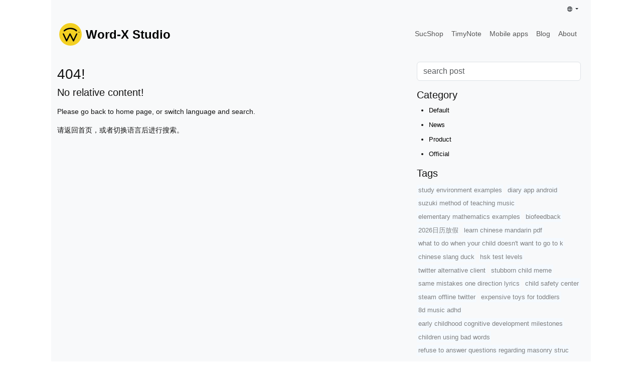

--- FILE ---
content_type: text/html; charset=UTF-8
request_url: https://www.word-x.com/education/391.html
body_size: 3325
content:
<!DOCTYPE html>
<html lang="en">
<head>
    <!-- Title -->
    <title>404-Word-X Studio</title>
    <!-- Meta -->
    <meta http-equiv="content-type" content="text/php; charset=utf-8"/>
    <meta name="author" content="Word-X Studio, Word-X Lab, Word X Lab, WordX Studio, X Lab,尚词,尚词工作室,尚词官网">
    <meta name="description" content="Founded in 2014, Word-X Studio is devoted to developing fun educational mobile apps for children. Additionally, we created TimyNote, a free and ultra-fast cross-platform notes application."/>
    <meta name="keywords" content="Word-X Lab, Word-X Studio, Word-X official site,Word-X.com,WordX Lab, WordX Studio,WX Lab, WX Studio, Word X Lab, Word X Studio, X Lab，尚词,尚词工作室,尚词官网"/>
    <meta http-equiv="X-UA-Compatible" content="IE=edge">
    <meta name="renderer" content="webkit">
    <meta name="viewport" content="width=device-width, initial-scale=1, maximum-scale=1"/>
    <!-- Favicon -->
    <link href="https://www.word-x.com/favicon.ico" rel="shortcut icon">
    <!-- Bootstrap Core CSS -->
    <link rel="stylesheet" href="https://www.word-x.com/assets/bootstrap/css/bootstrap.min.css">
    <script src="https://www.word-x.com/assets/js/jquery.min.js"></script>
    <script src="https://www.word-x.com/assets/bootstrap/js/bootstrap.bundle.min.js"></script>
    <script src="https://www.word-x.com/assets/bootstrap/js/popper.min.js"></script>

    <link rel="stylesheet" href="https://www.word-x.com/assets/bootstrap/css/bootstrap-icons.min.css">

    <link rel="stylesheet" href="https://www.word-x.com/themes/wx/assets/css/style.css">
    <link rel="stylesheet" href="https://www.word-x.com/themes/wx/assets/css/tinymce.content.css">
        
    <script>
        const baseUrl = 'https://www.word-x.com';
    </script>
</head>
<body>
<header class="container bg-light px-0">
        <div class="row pt-1 mx-0">
        <div class="col-sm-12">
            <div class="dropdown d-flex justify-content-end">
                <button type="button" class="btn btn-default dropdown-toggle" style="font-size: 10px"
                        data-toggle="dropdown"
                        id="language-switch" data-bs-toggle="dropdown" aria-expanded="false"><i class="bi bi-globe"></i>
                </button>
                <div class="dropdown-menu dropdown-menu-start" aria-labelledby="language-switch">
                                            <a class="dropdown-item my-1" style="font-size: 11px"
                           href="https://www.word-x.com/en/">English</a>
                                            <a class="dropdown-item my-1" style="font-size: 11px"
                           href="https://www.word-x.com/zh-cn/">简体中文</a>
                                    </div>
            </div>
        </div>
    </div>
    <nav class="navbar navbar-light navbar-expand-lg bg-light">
        <div class="container-fluid">
            <a class="navbar-brand ms-1 mb-2 pb-0 d-flex align-items-center" href="https://www.word-x.com/en/home" id="logo">
                <img src="https://www.word-x.com/assets/img/logo.svg" alt="Logo" width="45" height="45" class="d-inline-block">
                <b class="fs-4 ms-2">Word-X Studio</b>
            </a>
            <button class="navbar-toggler my-1 mx-2" type="button" data-bs-toggle="offcanvas"
                    data-bs-target="#menuCanvas" aria-controls="menuCanvas">
                <span class="navbar-toggler-icon"></span>
            </button>
            <div class="offcanvas offcanvas-end text-bg-light" tabindex="-1" id="menuCanvas"
                 aria-labelledby="menuCanvasLabel">
                <div class="offcanvas-header">
                    <button type="button" class="btn-close btn-close" data-bs-dismiss="offcanvas"
                            aria-label="Close"></button>
                </div>
                <div class="offcanvas-body">
                    <ul class="navbar-nav justify-content-end flex-grow-1 pe-2">
                                                    <li class="nav-item dropdown">
                                                                <a class="nav-link "
                                                                      href="http://sucshop.word-x.com"
                                   id="navbarDropdown">
                                    SucShop
                                </a>
                                                            </li>
                                                    <li class="nav-item dropdown">
                                                                <a class="nav-link "
                                                                      href="http://timynote.word-x.com"
                                   id="navbarDropdown">
                                    TimyNote
                                </a>
                                                            </li>
                                                    <li class="nav-item dropdown">
                                                                <a class="nav-link "
                                                                      href="http://www.word-x.com/en/page/apps.html"
                                   id="navbarDropdown">
                                    Mobile apps
                                </a>
                                                            </li>
                                                    <li class="nav-item dropdown">
                                                                <a class="nav-link "
                                                                      href="http://www.word-x.com/en/blog"
                                   id="navbarDropdown">
                                    Blog
                                </a>
                                                            </li>
                                                    <li class="nav-item dropdown">
                                                                <a class="nav-link "
                                                                      href="http://www.word-x.com/en/page/about.html"
                                   id="navbarDropdown">
                                    About
                                </a>
                                                            </li>
                                            </ul>
                </div>
            </div>
        </div>
    </nav>
</header>
<script>
    var _hmt = _hmt || [];
    (function () {
        var hm = document.createElement("script");
        hm.src = "https://hm.baidu.com/hm.js?137f9540279e6bfdcce6cfd63b2ebc53";
        var s = document.getElementsByTagName("script")[0];
        s.parentNode.insertBefore(hm, s);
    })();
</script>

<div class="container bg-light px-0">
    <div class="row py-3 mx-0 bg-light px-0">
        <div class="col-md-8">
            <h3 class="my-2">404!</h3>
            <h5 class="my-2">No relative content!</h5>
            <p class="mt-3">Please go back to home page, or switch language and search.</p>
            <p class="mt-3">请返回首页，或者切换语言后进行搜索。</p>
        </div>
        <div class="col-md-4">
            <form id="postSearch" class="d-flex mb-3" role="search" action="https://www.word-x.com/en/archive" method="post">
    <input class="form-control me-2" type="search" name="kwd" placeholder="search post" aria-label="Search">
</form>
    <h5>Category</h5>
    <ul class="ps-4">
                    <li class="mb-2">
                <a class="text-black" href="https://www.word-x.com/en/category/default">Default</a>
            </li>
                    <li class="mb-2">
                <a class="text-black" href="https://www.word-x.com/en/category/official-news">News</a>
            </li>
                    <li class="mb-2">
                <a class="text-black" href="https://www.word-x.com/en/category/product">Product</a>
            </li>
                    <li class="mb-2">
                <a class="text-black" href="https://www.word-x.com/en/category/official">Official</a>
            </li>
            </ul>
    <h5>Tags</h5>
            <a class="tagLink" href="https://www.word-x.com/en/tag/tag1740129445222">study environment examples</a>
            <a class="tagLink" href="https://www.word-x.com/en/tag/diary-app-android">diary app android</a>
            <a class="tagLink" href="https://www.word-x.com/en/tag/suzuki-method-of-teaching-music">suzuki method of teaching music</a>
            <a class="tagLink" href="https://www.word-x.com/en/tag/elementary-mathematics-examples">elementary mathematics examples</a>
            <a class="tagLink" href="https://www.word-x.com/en/tag/biofeedback">biofeedback</a>
            <a class="tagLink" href="https://www.word-x.com/en/tag/2026日历放假">2026日历放假</a>
            <a class="tagLink" href="https://www.word-x.com/en/tag/learn-chinese-mandarin-pdf">learn chinese mandarin pdf</a>
            <a class="tagLink" href="https://www.word-x.com/en/tag/what-to-do-when-your-child-doesn-t-want-to-go-to-kindergarten">what to do when your child doesn't want to go to k</a>
            <a class="tagLink" href="https://www.word-x.com/en/tag/chinese-slang-duck">chinese slang duck</a>
            <a class="tagLink" href="https://www.word-x.com/en/tag/hsk-test-levels">hsk test levels</a>
            <a class="tagLink" href="https://www.word-x.com/en/tag/twitter-alternative-client">twitter alternative client</a>
            <a class="tagLink" href="https://www.word-x.com/en/tag/stubborn-child-meme">stubborn child meme</a>
            <a class="tagLink" href="https://www.word-x.com/en/tag/same-mistakes-one-direction-lyrics">same mistakes one direction lyrics</a>
            <a class="tagLink" href="https://www.word-x.com/en/tag/tag1740128597968">child safety center</a>
            <a class="tagLink" href="https://www.word-x.com/en/tag/steam-offline-twitter">steam offline twitter</a>
            <a class="tagLink" href="https://www.word-x.com/en/tag/expensive-toys-for-toddlers">expensive toys for toddlers</a>
            <a class="tagLink" href="https://www.word-x.com/en/tag/8d-music-adhd">8d music adhd</a>
            <a class="tagLink" href="https://www.word-x.com/en/tag/early-childhood-cognitive-development-milestones">early childhood cognitive development milestones</a>
            <a class="tagLink" href="https://www.word-x.com/en/tag/children-using-bad-words">children using bad words</a>
            <a class="tagLink" href="https://www.word-x.com/en/tag/refuse-to-answer-questions-regarding-masonry-structure">refuse to answer questions regarding masonry struc</a>
    
<h5 class="mt-2">Archive</h5>
<form id="postFilterForm" action="https://www.word-x.com/en/archive" method="post">
    <input name="lang" value="en" style="display: none">
    <select class="form-select" name="ym" id="archiveByDate">
                                <option type="checkbox" value="2025-12"
                     >2025-12</option>
                                <option type="checkbox" value="2025-05"
                     >2025-05</option>
                                <option type="checkbox" value="2025-04"
                     >2025-04</option>
                                <option type="checkbox" value="2025-03"
                     >2025-03</option>
                                <option type="checkbox" value="2025-02"
                     >2025-02</option>
                                <option type="checkbox" value="2025-01"
                     >2025-01</option>
                                <option type="checkbox" value="2024-09"
                     >2024-09</option>
                                <option type="checkbox" value="2024-02"
                     >2024-02</option>
                                <option type="checkbox" value="2023-12"
                     >2023-12</option>
                                <option type="checkbox" value="2023-04"
                     >2023-04</option>
                                <option type="checkbox" value="2023-02"
                     >2023-02</option>
                                <option type="checkbox" value="2023-01"
                     >2023-01</option>
                                <option type="checkbox" value="2022-10"
                     >2022-10</option>
                                <option type="checkbox" value="2021-12"
                     >2021-12</option>
            </select>
    <input name="page" value="" hidden>
</form>

<script type="text/javascript">
    $(function () {
        $("#archiveByDate").change(function () {
            $("#postFilterForm").submit();
        });
    });
</script>
        </div>
    </div>
</div>

<footer class="container bg-dark text-center px-0 py-2">
    <div class="row mx-0">
        <div class="col-12">
            <p class="my-2">
                <a class="me-4 fs-4" href="https://github.com/word-x" target="_blank"><i
                            class="bi bi-github"></i></a>
                <a class="me-4 fs-4" href="mailto:ask@word-x.com"><i class="bi bi-envelope"></i></a>
                <a class="me-4 fs-4" href="https://twitter.com/word_x_lab"><i class="bi bi-twitter-x"></i></a>
                <a class="me-4 fs-4" href="https://www.youtube.com/channel/UCjJwjazqYk412ASYHBJ974Q"><i
                            class="bi bi-youtube"></i></a>
            </p>
            <p class="my-1 mt-3">Copyright©2026 <a href="https://www.word-x.com">Word-X Studio</a>.
                All rights reserved.</p>
        </div>
    </div>
</footer>
</body>
</html>


--- FILE ---
content_type: text/css
request_url: https://www.word-x.com/themes/wx/assets/css/style.css
body_size: 620
content:
/* General */
body {
    font-family: 'Helvetica Neue', Helvetica, Arial, sans-serif;
    color: #131313;
    word-wrap: break-word!important;
}

@media (min-width: 960px) {
    body {
        margin: auto 8%!important;
    }
}
p, li {
    font-size: 14px;
    margin-bottom: 0.4em!important;
}

h4 ul li {
    font-size: 13px;
}
a {
    text-decoration: none !important;;
}

li a {
    font-size: 13px;
}


.bgGradientText {
    font-size: 3.6rem;
    font-weight: 700;
    background-image:linear-gradient(80deg, #0014ff, #517fad, #dabf39);
    background-clip: text;
    -webkit-background-clip: text;
    color: transparent;
}



/*Post content*/
.postContent h1,.postContent h2,.postContent h3,.postContent h4,.postContent h5,.postContent h6{
    margin: 0.6em auto!important;
    font-weight: 500!important;
}
.postContent img{
    max-width:100%;
    height: auto;
    margin:0.6em auto;
}

.postContent a{
    text-decoration: underline!important;
}
blockquote{
    border-left: 4px solid #ccc !important;
}


/* Footer Menu */
footer *{
    color: white !important;
    font-size: 0.9em;
}

/*Tag cloud*/
.tagLink {
    color: grey;
    display: inline-block;
    background: #f5faff;
    margin: 0.2em 0.2em 0.2em 0;
    /*white-space: nowrap;*/
    padding: 0.1em 0.2em;
    font-size: 0.8em;
}

/*Category in sidebar*/
.sidebarMenuItem{
    list-style: none;
}
.sidebarMenuLink{
    background: #dc3545;
    padding: 0.1em 0.8em;
    border-radius: 1em;
}


/*QuillJS editor*/
.ql-align-center{
    text-align: center;
}


--- FILE ---
content_type: text/css
request_url: https://www.word-x.com/themes/wx/assets/css/tinymce.content.css
body_size: 268
content:
table {
    border-collapse: collapse
}

table:not([cellpadding]) td, table:not([cellpadding]) th {
    padding: .4rem
}

table[border]:not([border="0"]):not([style*=border-width]) td, table[border]:not([border="0"]):not([style*=border-width]) th {
    border-width: 1px
}

table[border]:not([border="0"]):not([style*=border-style]) td, table[border]:not([border="0"]):not([style*=border-style]) th {
    border-style: solid
}

table[border]:not([border="0"]):not([style*=border-color]) td, table[border]:not([border="0"]):not([style*=border-color]) th {
    border-color: #ccc
}

figure {
    display: table;
    margin: 1rem auto
}

figure figcaption {
    color: #999;
    display: block;
    margin-top: .25rem;
    text-align: center
}

hr {
    border-color: #ccc;
    border-style: solid;
    border-width: 1px 0 0 0
}

code {
    background-color: #e8e8e8;
    border-radius: 3px;
    padding: .1rem .2rem
}

.mce-content-body:not([dir=rtl]) blockquote {
    border-left: 2px solid #ccc;
    margin-left: 1.5rem;
    padding-left: 1rem
}

.mce-content-body[dir=rtl] blockquote {
    border-right: 2px solid #ccc;
    margin-right: 1.5rem;
    padding-right: 1rem
}


--- FILE ---
content_type: image/svg+xml
request_url: https://www.word-x.com/assets/img/logo.svg
body_size: 1162
content:
<svg width="491" height="491" xmlns="http://www.w3.org/2000/svg" xmlns:xlink="http://www.w3.org/1999/xlink" overflow="hidden"><defs><clipPath id="clip0"><rect x="25" y="115" width="491" height="491"/></clipPath></defs><g clip-path="url(#clip0)" transform="translate(-25 -115)"><path d="M515 360C515 495.31 405.534 605 270.5 605 135.466 605 26 495.31 26 360 26 224.69 135.466 115 270.5 115 405.534 115 515 224.69 515 360Z" fill="#F3D023" fill-rule="evenodd"/><path d="M414.836 279.258C416.027 287.102 410.594 294.421 402.7 295.604 402.555 295.626 402.41 295.645 402.265 295.663 392.248 296.937 384.615 289.69 378.134 283.717 362.207 269.154 342.494 259.677 321.217 253.506 291.158 244.93 259.427 243.904 228.871 250.519 213.498 253.841 198.625 259.135 184.626 266.267 177.66 269.83 170.95 273.864 164.542 278.342 158.351 282.672 153.242 288.296 146.751 292.278 144.935 293.432 142.992 294.377 140.961 295.095 133.228 297.663 125.095 294.657 122.129 287.44 118.443 278.481 124.413 271.881 130.904 265.909 174.098 226.091 243.185 210.831 302.416 219.232 324.81 222.418 346.528 229.231 366.705 239.4 376.813 244.495 386.447 250.472 395.493 257.258 402.265 262.325 410.519 268.387 413.915 276.232 414.339 277.201 414.649 278.217 414.836 279.258Z" fill-rule="evenodd"/><path d="M412.267 338.861 411.567 338.531C404.793 335.339 396.711 338.237 393.515 345.003 393.515 345.003 393.515 345.004 393.514 345.004L335.246 468.642 275.158 347.312C274.596 346.185 273.86 345.153 272.977 344.255 271.532 341.588 269.237 339.479 266.456 338.261L266.456 338.261C259.516 335.175 251.214 337.952 248.014 344.425L186.615 468.672 128.487 345.354C125.206 338.414 116.922 335.435 109.964 338.691L109.964 338.691C103.016 342.052 100.061 350.367 103.334 357.351L173.343 505.893C176.623 512.851 184.929 515.836 191.896 512.56 191.899 512.559 191.903 512.557 191.906 512.556L191.906 512.556C194.856 511.147 197.214 508.746 198.567 505.773 199.317 504.938 199.953 504.008 200.457 503.006L260.886 380.676 320.674 501.407C321.161 502.36 321.773 503.244 322.494 504.035 323.593 507.692 326.181 510.719 329.625 512.376L330.315 512.695C337.075 515.892 345.149 513.011 348.35 506.26 348.356 506.248 348.362 506.235 348.368 506.222L418.708 356.981C421.881 350.198 419.012 342.127 412.267 338.861Z" fill-rule="evenodd"/><text font-family="Arial,Arial_MSFontService,sans-serif" font-weight="700" font-size="27" transform="translate(435.224 325)">TM</text></g></svg>